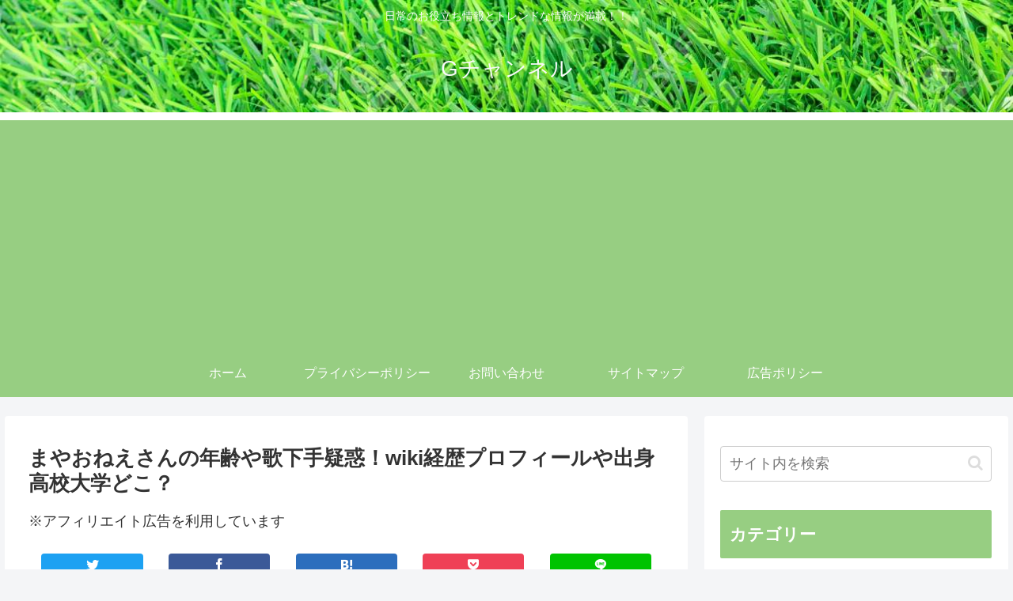

--- FILE ---
content_type: text/html; charset=utf-8
request_url: https://www.google.com/recaptcha/api2/aframe
body_size: 266
content:
<!DOCTYPE HTML><html><head><meta http-equiv="content-type" content="text/html; charset=UTF-8"></head><body><script nonce="OwxcRa3wEMdLYs6fUbJP0A">/** Anti-fraud and anti-abuse applications only. See google.com/recaptcha */ try{var clients={'sodar':'https://pagead2.googlesyndication.com/pagead/sodar?'};window.addEventListener("message",function(a){try{if(a.source===window.parent){var b=JSON.parse(a.data);var c=clients[b['id']];if(c){var d=document.createElement('img');d.src=c+b['params']+'&rc='+(localStorage.getItem("rc::a")?sessionStorage.getItem("rc::b"):"");window.document.body.appendChild(d);sessionStorage.setItem("rc::e",parseInt(sessionStorage.getItem("rc::e")||0)+1);localStorage.setItem("rc::h",'1768858725217');}}}catch(b){}});window.parent.postMessage("_grecaptcha_ready", "*");}catch(b){}</script></body></html>